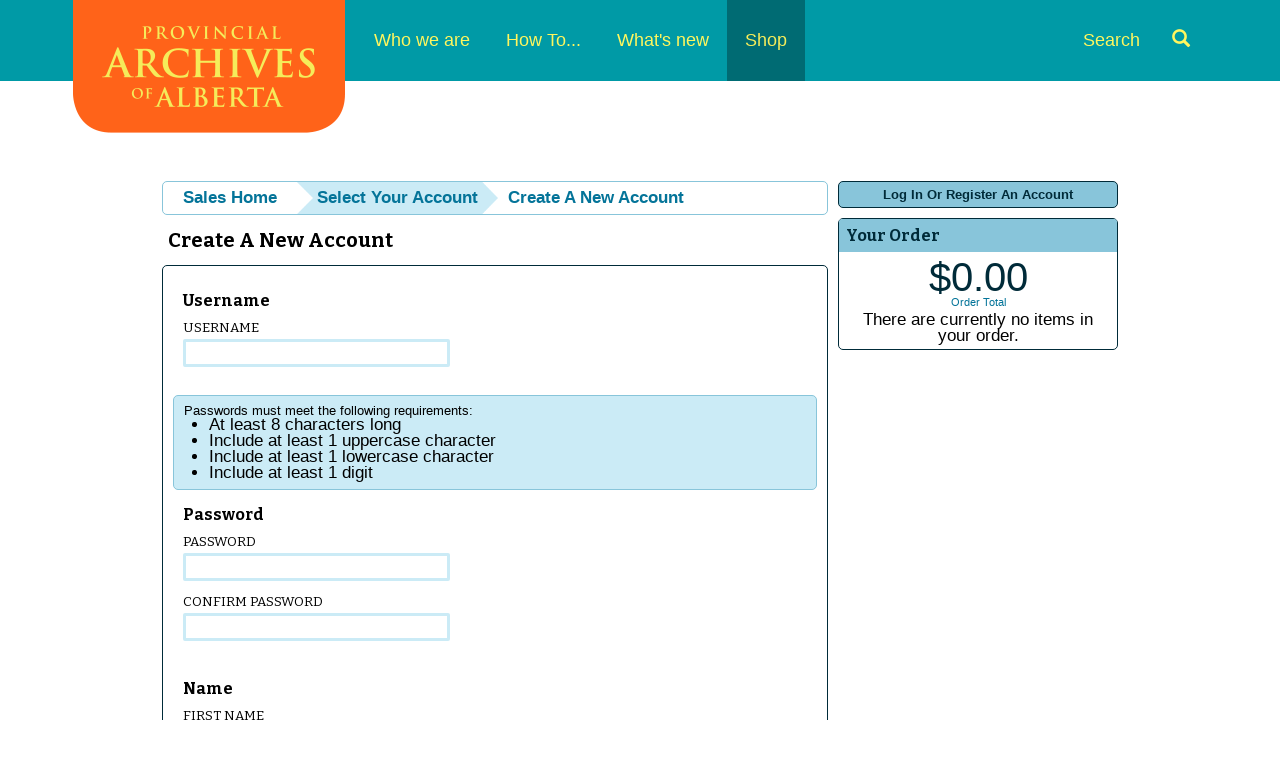

--- FILE ---
content_type: text/html; charset=utf-8
request_url: https://atms.alberta.ca/paa/store/Register.aspx?ReturnUrl=http%3A%2F%2Fatms.gov.ab.ca%2Fpaa%2FStore%2FSignIn.aspx%3FReturnUrl%3Dhttp%3A%252F%252Fatms.gov.ab.ca%252Fpaa%252Fstore%252Fdefault.aspx%253Ffrom%253D03%25252F01%25252F2021%2526tagid%253D0%2526until%253D03%25252F01%25252F2021%2526page%253D3
body_size: 33373
content:


<!DOCTYPE html PUBLIC "-//W3C//DTD XHTML 1.0 Transitional//EN" "http://www.w3.org/TR/xhtml1/DTD/xhtml1-transitional.dtd">
<html xmlns="http://www.w3.org/1999/xhtml" lang="en">
<head id="ctl00_ctl00_PageHead"><title>
	Create A New Account - Provincial Archives Of Alberta
</title><meta name="viewport" content="width=device-width, initial-scale=1" />

<link href="client/css/Custom.css" rel="stylesheet" type="text/css" media="all" /> 
<link href="client/css/CustomPrint.css" rel="stylesheet" type="text/css" media="print" /> 

<link href="https://cdn.vantixticketing.com/atmsonline/_base/atms/css/reset.css" rel="stylesheet" type="text/css" media="all" />
<link href="https://cdn.vantixticketing.com/atmsonline/_base/atms/css/base.css" rel="stylesheet" type="text/css" media="all" />
<link href="https://cdn.vantixticketing.com/atmsonline/_base/atms/css/print.css" rel="stylesheet" type="text/css" media="print" />
<link href="https://cdn.vantixticketing.com/atmsonline/_base/atms/css/jquery-ui-1.9.2.custom.min.css" rel="stylesheet" type="text/css" media="all" />
<link href="https://cdn.vantixticketing.com/atmsonline/_base/atms/css/prettyphoto.css" rel="stylesheet" type="text/css" media="all" />

<link href="atms/css/site.css?v=v3.5.0.18" rel="stylesheet" type="text/css" media="all" />
    


 <!-- font file -->
<link href="https://fonts.googleapis.com/css?family=Bitter:400,700,400italic" rel="stylesheet" type="text/css" />
<!-- Fontawesome -->
<link href="client/css/font-awesome.css" rel="stylesheet" type="text/css" />

<script src="https://cdn.vantixticketing.com/atmsonline/_base/atms/js/jquery.min.js" integrity="sha384-o6l2EXLcx4A+q7ls2O2OP2Lb2W7iBgOsYvuuRI6G+Efbjbk6J4xbirJpHZZoHbfs" crossorigin="anonymous"></script>
<script src="https://cdn.vantixticketing.com/atmsonline/_base/atms/js/jquery-ui.min.js" integrity="sha384-5VXY3S6hj8vO89AHJezkurvMJHtD/WlAMUWLf5aDbziGg1G3uiBvUg7rcDXA2A4M" crossorigin="anonymous"></script>

<script src="https://cdn.vantixticketing.com/atmsonline/_base/atms/js/jquery.query.js" integrity="sha384-X+unwzUTJiTBw7HmsFQpD77+plNLmQSQTZdAga16R1sfIeCWNdTpmNPSV+fsMg1Q" crossorigin="anonymous"></script>
<script src="https://cdn.vantixticketing.com/atmsonline/_base/atms/js/jquery.jcarousellite.js" integrity="sha384-cLwh2jqLD7XvQjEi2RCU2Az8nhMKA64JPsUfBFwfaduPtVtjTa/mEUe+kat51nUb" crossorigin="anonymous"></script>
<script src="https://cdn.vantixticketing.com/atmsonline/_base/atms/js/jquery.numeric.js" integrity="sha384-LjH7I74zWJY38ZOykb4ey5cSCXDuHVpTdygYDRKx2RmZcpOW/lwzw11vvV1DQQu4" crossorigin="anonymous"></script>
<script src="https://cdn.vantixticketing.com/atmsonline/_base/atms/js/jquery.scrollTo-min.js" integrity="sha384-PKrAoAEqktat0uiKgKKVWG5hay8P2rOgpPGWNTB0kpluS9QXhvC6jG5hiJWCUKl+" crossorigin="anonymous"></script>

<script src="https://cdn.vantixticketing.com/atmsonline/_base/atms/js/atms.js" integrity="sha384-0wXtLq7tBAvtNqSCzliv1QbJJ4P+uwAye0g52rxiqDKtHx5ZGYWwbRKpkSBz+OZu" crossorigin="anonymous"></script>
<script src="https://cdn.vantixticketing.com/atmsonline/_base/atms/js/atms.responsive.js" integrity="sha384-eGxzEIupMlDSeaR9ip/NlTKEK7kS37JP/Epb/Xl7fG2MUb/X9EvgNYyQ6CcJTtnV" crossorigin="anonymous"></script>
<script src="https://cdn.vantixticketing.com/atmsonline/_base/atms/js/jquery.truncator.js" integrity="sha384-sUTfnj4BYkTTUCkAHKn2VGZXBdk1zsFlGX2MiC3QY2PsQHyWzB+NEhBXnM13F9H4" crossorigin="anonymous"></script>
<script src="https://cdn.vantixticketing.com/atmsonline/_base/atms/js/atms.online.js" integrity="sha384-U1LWb7to/QTvVmUSyTExl3XBfogv00pMjqyNB1HpnmJTKSpU5SIGw5A5w6d/xchd" crossorigin="anonymous"></script>
<script src="https://cdn.vantixticketing.com/atmsonline/_base/atms/js/atms.seating.js" integrity="sha384-E3k6H+Xalc/Rha2xSGk0bdiRpsbOXhRtlPg1p7PzFFSWcOqt1/NQ+5LzeNZr6uyM" crossorigin="anonymous"></script>
<script src="https://cdn.vantixticketing.com/atmsonline/_base/atms/js/jquery.prettyPhoto.min.js" integrity="sha384-js8ifr0RI+z5f83PhlQfuDuLhuISHVWz3c6WAVG8HAJd8WPOPJ1ugrrN3AcJugSe" crossorigin="anonymous"></script>


  <script>
    (function (i, s, o, g, r, a, m) {
      i['GoogleAnalyticsObject'] = r; i[r] = i[r] || function () {
        (i[r].q = i[r].q || []).push(arguments);
      }, i[r].l = 1 * new Date(); a = s.createElement(o),
      m = s.getElementsByTagName(o)[0]; a.async = 1; a.src = g;
      m.parentNode.insertBefore(a, m);
    })(window, document, 'script', 'https://www.google-analytics.com/analytics.js', 'ga');

    ga('create', 'UA-24843208-10', 'auto');
	
	ga('set', 'anonymizeIp', true);
    ga('send', 'pageview');
    ga('require', 'ecommerce');

  </script>

</head>
<body> 



<div class="page-content">


  <header class="site-header">
      <a href="#main" class="sr-only">Skip to content</a>
      <!-- Static navbar -->
      <nav class="navbar navbar-default" role="navigation">
        <div class="container">
          <div class="navbar-header">
            <button type="button" class="navbar-toggle collapsed" data-toggle="collapse" data-target="#navbar" aria-expanded="false" aria-controls="navbar">
              <span class="sr-only">Toggle navigation</span>
              <span class="icon-bar"></span>
              <span class="icon-bar"></span>
              <span class="icon-bar"></span>
            </button>
            <a class="navbar-brand" href="http://provincialarchives.alberta.ca/"><img src="client/img/paa-logo.png" alt="Provincial Archives of Alberta"></a>
          </div>
          <div id="navbar" class="navbar-collapse collapse">
            <ul class="nav navbar-nav">
                <li class="dropdown">
                    <a href="http://provincialarchives.alberta.ca/who-we-are/">Who we are</a>
                    <span class="mobile-caret visible-xs" data-toggle="dropdown"><span class="caret"></span></span>
                    <ul class="dropdown-menu">
                        <li>
                            <a href="http://provincialarchives.alberta.ca/who-we-are/we-acquire/">We Acquire</a>
                        </li>
                        <li>
                            <a href="http://provincialarchives.alberta.ca/who-we-are/we-preserve/">We Preserve</a>
                        </li>
                        <li>
                            <a href="http://provincialarchives.alberta.ca/who-we-are/about-us/">About Us</a>
                        </li>
                        <li>
                            <a href="http://provincialarchives.alberta.ca/who-we-are/friends-of-the-provincial-archives-of-alberta-society/">Friends of the Provincial Archives of Alberta Society</a>
                        </li>
                        <li>
                            <a href="http://provincialarchives.alberta.ca/who-we-are/contact-us/">Contact Us</a>
                        </li>
                    </ul>
                </li>
                <li class="dropdown">
                    <a href="http://provincialarchives.alberta.ca/how-to/">How To...</a>
                    <span class="mobile-caret visible-xs" data-toggle="dropdown"><span class="caret"></span></span>
                    <ul class="dropdown-menu">
                        <li>
                            <a href="http://provincialarchives.alberta.ca/how-to/search-your-genealogy/">Search your Genealogy</a>
                        </li>
                        <li>
                            <a href="http://provincialarchives.alberta.ca/how-to/explore-paa-research-resources/">Explore PAA Research Resources</a>
                        </li>
                        <li>
                            <a href="http://provincialarchives.alberta.ca/how-to/donate-your-records/">Donate Your Records</a>
                        </li>
                        <li>
                            <a href="http://provincialarchives.alberta.ca/how-to/freedom-of-information-and-protection-of-privacy/">Understand FOIP</a>
                        </li>
                        <li>
                            <a href="http://provincialarchives.alberta.ca/how-to/explore-learning-education/">Explore Learning & Education </a>
                        </li>
                        <li>
                            <a href="http://provincialarchives.alberta.ca/how-to/volunteer-with-the-archives/">Volunteer with the Archives</a>
                        </li>
                    </ul>
                </li>
                <li class="dropdown">
                    <a href="http://provincialarchives.alberta.ca/whats-new/">What's new</a>
                    <span class="mobile-caret visible-xs" data-toggle="dropdown"><span class="caret"></span></span>
                    <ul class="dropdown-menu">
                        <li>
                            <a href="http://provincialarchives.alberta.ca/whats-new/new-to-the-archives/">New to the Archives</a>
                        </li>
                        <li>
                            <a href="http://provincialarchives.alberta.ca/whats-new/exhibits/">Exhibits</a>
                        </li>
                    </ul>
                </li>
                <li class="active no-dropdown">
                    <a href="./">Shop</a>
                    <span class="mobile-caret visible-xs" data-toggle="dropdown"><span class="caret"></span></span>
                </li>
                <li class="search-link ">
                    <a href="http://provincialarchives.alberta.ca/search-tools/">Search <i class="glyphicon glyphicon-search"></i></a>
                </li>
            </ul>
          </div><!--/.nav-collapse -->
        </div><!--/.container -->
      </nav>
    </header>
    <div class="container container-main" role="main" id="main">

<div id="ATMSContainer" class="">

    
  <div id="MobileTranslateContainer" class="ClientMobileContent" style="margin-bottom: 10px; text-align:right;"></div>
  <div class="minimizedPalettes">
    <nav class="navigation">
      <div class="nav-items">
        <a href="/paa/store/Default.aspx">
          <span class="nav-item">
            <i class="nav-icon icon-home">&nbsp;</i>
            <span class="nav-label">Home</span>
          </span>
        </a>
        <a href="/paa/store/OrderSummary.aspx">
          <span class="nav-item">
            <span id="div_minimizedShoppingCartTotal"></span>
            <span id="div_minimizedShoppingCartTimer"></span>
            <i class="nav-icon icon-cart">&nbsp;</i>
            <span class="nav-label">Cart</span>
          </span>
        </a>

        <div id="nav-search">
          <div class="nav-item">
            <i class="nav-icon icon-search">&nbsp;</i>
            <div class="nav-label">Search</div>
          </div>
        </div>

      
        <a href="/paa/store/SignIn.aspx?ReturnUrl=http%3a%2f%2fatms.alberta.ca%2fpaa%2fstore%2fRegister.aspx%3fReturnUrl%3dhttp%253A%252F%252Fatms.alberta.ca%252Fpaa%252FStore%252FSignIn.aspx%253FReturnUrl%253Dhttp%253A%25252F%25252Fatms.alberta.ca%25252Fpaa%25252Fstore%25252Fdefault.aspx%25253Ffrom%25253D03%2525252F01%2525252F2021%252526tagid%25253D0%252526until%25253D03%2525252F01%2525252F2021%252526page%25253D3">
          <span class="nav-item">
            <i class="nav-icon icon-user">&nbsp;</i>
            <span class="nav-label">Sign In</span>
          </span>
        </a>
      

      </div>
    </nav>
  </div>
  
  <div class="ClientMobileContent">
    <div class="search-container">
      <form action="/paa/store/Default.aspx" class="search-form" method="get">
        <input name="q" type="text" placeholder="search" value="" />
      </form>
    </div>
	</div>

	
  <div id="RightSide" class="twocolumn">     
    <form method="get">
      
    <div id="Account">
        <a id="login-register" href="/paa/store/SignIn.aspx?ReturnUrl=http%3a%2f%2fatms.alberta.ca%2fpaa%2fstore%2fRegister.aspx%3fReturnUrl%3dhttp%253A%252F%252Fatms.alberta.ca%252Fpaa%252FStore%252FSignIn.aspx%253FReturnUrl%253Dhttp%253A%25252F%25252Fatms.alberta.ca%25252Fpaa%25252Fstore%25252Fdefault.aspx%25253Ffrom%25253D03%2525252F01%2525252F2021%252526tagid%25253D0%252526until%25253D03%2525252F01%2525252F2021%252526page%25253D3" title="Log in to an existing account, look up your membership, or register a new account.">
          <strong>
            <span>Log In Or Register An Account</span>
          </strong>
        </a>
    </div>

      
      

<div id="Cart">
  <h2>Your Order</h2>
  <p class="Amount">
    $0.00
  </p>
  <p class="AmountText">
    Order Total
  </p>
  
    <p class="details">
      There are currently no items in your order.
    </p>
  
</div>

      

    </form>
  </div>

  
  <div id="LeftSide">
	  
  
  
  <div id="BreadCrumbs">
    <ol>
      
          <li class="Even C0">
            <a href="/paa/store/Default.aspx" title="Sales Home">Sales Home</a>
          </li>
      
          <li class="Odd C1">
            <a href="/paa/store/SignIn.aspx?ReturnUrl=http%3a%2f%2fatms.alberta.ca%2fpaa%2fStore%2fSignIn.aspx%3fReturnUrl%3dhttp%3a%252F%252Fatms.alberta.ca%252Fpaa%252Fstore%252Fdefault.aspx%253Ffrom%253D03%25252F01%25252F2021%2526tagid%253D0%2526until%253D03%25252F01%25252F2021%2526page%253D3" title="Select Your Account">Select Your Account</a>
          </li>
      
          <li class="Here C2">
            Create A New Account
          </li>
      
    </ol>
  </div>

  <h1>Create A New Account</h1>
  
  

    <form method="post">
      <input name="__RequestVerificationToken" type="hidden" value="RlNEoCT5J08ok0GvTzFrP/2P0dWDzJVZjRcFI3u72Inal2LoKFtoI5O1AXwJMPCL9RGrwcBJwo7oVMuTxlvG04sPR5Z2tLr/j97hNYTBa1U1axU23vbrtSx5fAoRFPOS" />
      <div class="Form">
          

<div id="account-container">
  
  
<fieldset>
    <h2>Username</h2>
    <div class="MessageArea">
        
        
            <div class="Message Sm">Usernames must be at least 4 characters in length.</div>
        
    </div>
    <label for="Username" class="">
        Username
      <input type="text" id="Username" name="Username" value="" autocomplete="off" maxlength="100" 
         class="" />
    </label>
</fieldset>
    

  <div class="Message">
    Passwords must meet the following requirements: 
    <ul>
      <li>At least 8 characters long</li>
      <li>Include at least 1 uppercase character</li>
      <li>Include at least 1 lowercase character</li>
      <li>Include at least 1 digit</li>
    </ul>
  </div>

    <fieldset>
        <h2>Password</h2>
        <div class="MessageArea">
            
        </div>
        <label for="Password" class="">
            Password
            <input type="password" id="Password" name="Password" maxlength="100" class=""  />
        </label>
        <label for="ConfirmPassword" class="">
            Confirm Password
            <input type="password" id="ConfirmPassword" name="ConfirmPassword" maxlength="100" class=""  />
        </label>
    </fieldset>
  
  
</div>



<fieldset>
  <h2>Name</h2>
  <div class="MessageArea">
    
    
  </div>

  

  <label for="FirstName" class="">
    First Name
    <input type="text"
      id="FirstName"
      name="FirstName"
      value=""
      maxlength="100"
      autocomplete="off"
      class="" />
  </label>
  <label for="LastName" class="">
    Last Name
    <input type="text"
      id="LastName"
      name="LastName"
      value=""
      maxlength="100"
      autocomplete="off"
      class="" />
  </label>

  
</fieldset>


<div id="email-container">
  

<fieldset>
  <h2>Email</h2>
  
  <div class="MessageArea">
    
    
  </div>

  

    <label for="EmailAddress" class="">
      Email 
      <input type="text" id="EmailAddress" name="EmailAddress" value="" maxlength="60" autocomplete="off" class="" />
    </label>
    
      <label for="ConfirmEmailAddress" class="">
        Confirm Email 
        <input type="text" id="ConfirmEmailAddress" name="ConfirmEmailAddress" value="" autocomplete="off" maxlength="60" class="" />
      </label>

    
</fieldset>

</div>



<fieldset>
    <h2>Business Phone</h2>
    <div class="MessageArea">
        
        
            <div class="Message Sm">
              Please include the area code as part of the phone number.
            </div>
         
    </div>
    <label for="PhoneNumber" class="">
        Phone 
        <input type="text" id="PhoneNumber" name="PhoneNumber" value="" autocomplete="off" class="" />
    </label>
  
  
    <label for="PhoneNumberExt" class="">
        Phone Extension (optional)
        <input type="text" id="PhoneNumberExt" name="PhoneNumberExt" value="" maxlength="10" autocomplete="off" class="" />
    </label>
  
</fieldset>
    
<script type="text/javascript">
  <!--
    AtmsOnline.Forms.hint('#PhoneNumber', '##########');
  -->
</script>


 <fieldset>
   
    <div class="MessageArea">
        
          
    </div>
    <label for="AddressLine1" class="">
        Address 
        <input type="text" id="AddressLine1" name="AddressLine1" value="" maxlength="100" autocomplete="off" class="" />
    </label>

    <label for="AddressLine2">
        Address 2 (optional)
        <input type="text" id="AddressLine2" name="AddressLine2" value="" autocomplete="off" maxlength="100" />
    </label>

    <label for="AddressCity" class="">
        City 
        <input type="text" id="AddressCity" name="AddressCity" value="" maxlength="40" autocomplete="off" class="" />
    </label>
   
   

    <label for="AddressCountry" class="">
        Country 
        <select id="AddressCountry" name="AddressCountry" onchange="AtmsOnline.Forms.loadProv(&#39;#ProvinceContainer&#39;, this.value, false, &#39;&#39;, &#39;&#39;)">
	<option value="" disabled='disabled'>Select a Country</option><option value="Canada" >Canada</option><option value="United States" >United States</option><option value="Mexico" >Mexico</option><option value="" disabled='disabled'>----------------------</option><option value="Afghanistan" >Afghanistan</option><option value="Albania" >Albania</option><option value="Algeria" >Algeria</option><option value="Andorra" >Andorra</option><option value="Angola" >Angola</option><option value="Anguilla" >Anguilla</option><option value="Antarctica" >Antarctica</option><option value="Antigua and Barbuda" >Antigua and Barbuda</option><option value="Argentina" >Argentina</option><option value="Armenia" >Armenia</option><option value="Aruba" >Aruba</option><option value="Australia" >Australia</option><option value="Austria" >Austria</option><option value="Azerbaijan" >Azerbaijan</option><option value="Bahamas" >Bahamas</option><option value="Bahrain" >Bahrain</option><option value="Bangladesh" >Bangladesh</option><option value="Barbados" >Barbados</option><option value="Belarus" >Belarus</option><option value="Belgium" >Belgium</option><option value="Belize" >Belize</option><option value="Benin" >Benin</option><option value="Bermuda" >Bermuda</option><option value="Bhutan" >Bhutan</option><option value="Bolivia" >Bolivia</option><option value="Bosnia and Herzegovina" >Bosnia and Herzegovina</option><option value="Botswana" >Botswana</option><option value="Brazil" >Brazil</option><option value="British Virgin Islands" >British Virgin Islands</option><option value="Brunei" >Brunei</option><option value="Bulgaria" >Bulgaria</option><option value="Burkina Faso" >Burkina Faso</option><option value="Burundi" >Burundi</option><option value="Cambodia" >Cambodia</option><option value="Cameroon" >Cameroon</option><option value="Canada" >Canada</option><option value="Cape Verde" >Cape Verde</option><option value="Cayman Islands" >Cayman Islands</option><option value="Central African Republic" >Central African Republic</option><option value="Chad" >Chad</option><option value="Chile" >Chile</option><option value="China" >China</option><option value="Christmas Island" >Christmas Island</option><option value="Columbia" >Columbia</option><option value="Comoros" >Comoros</option><option value="Congo" >Congo</option><option value="Cook Islands" >Cook Islands</option><option value="Costa Rica" >Costa Rica</option><option value="Cote D'Ivoire" >Cote D'Ivoire</option><option value="Croatia" >Croatia</option><option value="Cuba" >Cuba</option><option value="Cyprus" >Cyprus</option><option value="Czech Republic" >Czech Republic</option><option value="Democratic Repubilic of Congo" >Democratic Repubilic of Congo</option><option value="Denmark" >Denmark</option><option value="Djibouti" >Djibouti</option><option value="Dominica" >Dominica</option><option value="Dominican Republic" >Dominican Republic</option><option value="East Timor" >East Timor</option><option value="Ecuador" >Ecuador</option><option value="Egypt" >Egypt</option><option value="El Salvador" >El Salvador</option><option value="Equatorial Guinea" >Equatorial Guinea</option><option value="Eritrea" >Eritrea</option><option value="Estonia" >Estonia</option><option value="Ethiopia" >Ethiopia</option><option value="Falkland Islands" >Falkland Islands</option><option value="Faroe Islands" >Faroe Islands</option><option value="Fiji" >Fiji</option><option value="Finland" >Finland</option><option value="France" >France</option><option value="French Guiana" >French Guiana</option><option value="French Polynesia" >French Polynesia</option><option value="Gabon" >Gabon</option><option value="Gambia" >Gambia</option><option value="Georgia" >Georgia</option><option value="Germany" >Germany</option><option value="Ghana" >Ghana</option><option value="Gibraltar" >Gibraltar</option><option value="Greece" >Greece</option><option value="Greenland" >Greenland</option><option value="Grenada" >Grenada</option><option value="Guadeloupe" >Guadeloupe</option><option value="Guatemala" >Guatemala</option><option value="Guernsey" >Guernsey</option><option value="Guinea" >Guinea</option><option value="Guinea-Bissau" >Guinea-Bissau</option><option value="Guyana" >Guyana</option><option value="Haiti" >Haiti</option><option value="Honduras" >Honduras</option><option value="Hong Kong" >Hong Kong</option><option value="Hungary" >Hungary</option><option value="Iceland" >Iceland</option><option value="India" >India</option><option value="Indonesia" >Indonesia</option><option value="Iran" >Iran</option><option value="Iraq" >Iraq</option><option value="Ireland" >Ireland</option><option value="Isle of Man" >Isle of Man</option><option value="Israel" >Israel</option><option value="Italy" >Italy</option><option value="Jamaica" >Jamaica</option><option value="Japan" >Japan</option><option value="Jersey" >Jersey</option><option value="Jordan" >Jordan</option><option value="Kazakhstan" >Kazakhstan</option><option value="Kenya" >Kenya</option><option value="Kiribati" >Kiribati</option><option value="Kuwait" >Kuwait</option><option value="Kyrgyzstan" >Kyrgyzstan</option><option value="Laos" >Laos</option><option value="Latvia" >Latvia</option><option value="Lebanon" >Lebanon</option><option value="Lesotho" >Lesotho</option><option value="Liberia" >Liberia</option><option value="Libya" >Libya</option><option value="Liechtenstein" >Liechtenstein</option><option value="Lithuania" >Lithuania</option><option value="Luxembourg" >Luxembourg</option><option value="Macau" >Macau</option><option value="Macedonia" >Macedonia</option><option value="Madagascar" >Madagascar</option><option value="Malawi" >Malawi</option><option value="Malaysia" >Malaysia</option><option value="Maldives" >Maldives</option><option value="Mali" >Mali</option><option value="Malta" >Malta</option><option value="Marshall Islands" >Marshall Islands</option><option value="Martinique" >Martinique</option><option value="Mauritania" >Mauritania</option><option value="Mauritius" >Mauritius</option><option value="Mayotte" >Mayotte</option><option value="Mexico" >Mexico</option><option value="Micronesia" >Micronesia</option><option value="Moldova" >Moldova</option><option value="Monaco" >Monaco</option><option value="Mongolia" >Mongolia</option><option value="Montserrat" >Montserrat</option><option value="Morocco" >Morocco</option><option value="Mozambique" >Mozambique</option><option value="Myanmar" >Myanmar</option><option value="Namibia" >Namibia</option><option value="Nauru" >Nauru</option><option value="Nepal" >Nepal</option><option value="Netherlands" >Netherlands</option><option value="Netherlands Antilles" >Netherlands Antilles</option><option value="New Caledonia" >New Caledonia</option><option value="New Zealand" >New Zealand</option><option value="Nicaragua" >Nicaragua</option><option value="Niger" >Niger</option><option value="Nigeria" >Nigeria</option><option value="Niue" >Niue</option><option value="Norfolk Island" >Norfolk Island</option><option value="North Korea" >North Korea</option><option value="Norway" >Norway</option><option value="Oman" >Oman</option><option value="Other" >Other</option><option value="Pakistan" >Pakistan</option><option value="Palau" >Palau</option><option value="Panama" >Panama</option><option value="Papua New Guinea" >Papua New Guinea</option><option value="Paraguay" >Paraguay</option><option value="Peru" >Peru</option><option value="Philippines" >Philippines</option><option value="Pitcairn Islands" >Pitcairn Islands</option><option value="Poland" >Poland</option><option value="Portugal" >Portugal</option><option value="Qatar" >Qatar</option><option value="Reunion" >Reunion</option><option value="Romania" >Romania</option><option value="Russia" >Russia</option><option value="Rwanda" >Rwanda</option><option value="Saint Helena" >Saint Helena</option><option value="Saint Kitts and Nevis" >Saint Kitts and Nevis</option><option value="Saint Lucia" >Saint Lucia</option><option value="Saint Pierre and Miquelon" >Saint Pierre and Miquelon</option><option value="Saint Vincent and the Grenadines" >Saint Vincent and the Grenadines</option><option value="Samoa" >Samoa</option><option value="San Marino" >San Marino</option><option value="Sao Tome & Principe" >Sao Tome & Principe</option><option value="Saudi Arabia" >Saudi Arabia</option><option value="Senegal" >Senegal</option><option value="Serbia and Montenegro" >Serbia and Montenegro</option><option value="Seychelles" >Seychelles</option><option value="Sierra Leone" >Sierra Leone</option><option value="Singapore" >Singapore</option><option value="Slovakia" >Slovakia</option><option value="Slovenia" >Slovenia</option><option value="Solomon Islands" >Solomon Islands</option><option value="Somalia" >Somalia</option><option value="South Africa" >South Africa</option><option value="South Georgia" >South Georgia</option><option value="South Korea" >South Korea</option><option value="Spain" >Spain</option><option value="Sri Lanka" >Sri Lanka</option><option value="Sudan" >Sudan</option><option value="Suriname" >Suriname</option><option value="Svalbard" >Svalbard</option><option value="Swaziland" >Swaziland</option><option value="Sweden" >Sweden</option><option value="Switzerland" >Switzerland</option><option value="Syria" >Syria</option><option value="Taiwan" >Taiwan</option><option value="Tajikistan" >Tajikistan</option><option value="Tanzania" >Tanzania</option><option value="Thailand" >Thailand</option><option value="Togo" >Togo</option><option value="Tokelau" >Tokelau</option><option value="Tonga" >Tonga</option><option value="Trinidad and Tobago" >Trinidad and Tobago</option><option value="Tunisia" >Tunisia</option><option value="Turkey" >Turkey</option><option value="Turkmenistan" >Turkmenistan</option><option value="Turks and Caicos Islands" >Turks and Caicos Islands</option><option value="Tuvalu" >Tuvalu</option><option value="Uganda" >Uganda</option><option value="Ukraine" >Ukraine</option><option value="United Arab Emirates" >United Arab Emirates</option><option value="United Kingdom" >United Kingdom</option><option value="United States" >United States</option><option value="Uruguay" >Uruguay</option><option value="Uzbekistan" >Uzbekistan</option><option value="Vanuatu" >Vanuatu</option><option value="Vatican City" >Vatican City</option><option value="Venezuela" >Venezuela</option><option value="Vietnam" >Vietnam</option><option value="Wallis and Futuna" >Wallis and Futuna</option><option value="Yemen" >Yemen</option><option value="Zambia" >Zambia</option><option value="Zimbabwe" >Zimbabwe</option>
</select>        
    </label>

    <label id="AddressPostalCodeLabel" for="AddressPostalCode" class="">
      <em id="Value">
        Zip Code 
      </em>
      <input type="text" id="AddressPostalCode" name="AddressPostalCode" value="" autocomplete="off" maxlength="20" class=""  />
    </label>

    <fieldset id="ProvinceContainer">
      <label for="AddressProvince" class="">
          State 
          <input type="text" id="AddressProvince" name="AddressProvince" value="" autocomplete="off" maxlength="40" class=""  /> 
      </label>
    </fieldset>

</fieldset>

<script type="text/javascript">
  $(document).ready(function() {
    if ($('#AddressCountry').val()) {
        AtmsOnline.Forms.loadProv('#ProvinceContainer', $('#AddressCountry').val(), false, '', '');
    }   
  });
</script>


    <fieldset>
        <h2>Communication Preferences</h2>
      
      <div class="Message">
        Opt in to communications from Provincial Archives Of Alberta to receive news about upcoming events and special offers. You can unsubscribe at any time by updating your account settings
        or by contacting Provincial Archives Of Alberta.
      </div>

        <label for="EmailOptIn">
            <input type="checkbox" id="EmailOptIn" name="EmailOptIn"  title="Allow Provincial Archives Of Alberta to contact me by email" />
            Allow Provincial Archives Of Alberta to contact me by email
        </label>
        
        <label for="MailOptIn">
            <input type="checkbox" id="MailOptIn" name="MailOptIn"  title="Allow Provincial Archives Of Alberta to contact me by mail" />
            Allow Provincial Archives Of Alberta to contact me by mail
        </label>
        
        <label for="PhoneOptIn">
            <input type="checkbox" id="PhoneOptIn" name="PhoneOptIn"  title="Allow Provincial Archives Of Alberta to contact me by phone" />
            Allow Provincial Archives Of Alberta to contact me by phone
        </label>
    </fieldset>

  
          <div class="ButtonArea">
            <input type="submit" id="CreateAccount" name="CreateAccount" title="Create Account" value="Create Account" class="PrimaryAction" />
          </div> 
      </div>
    </form>    
    
    <div id="ctl00_ctl00_MainContentPlaceHolder_MainContentPlaceHolder_CustomPrivacyPolicy">

</div>
  
  
	</div>



    

    <div style="clear:both"></div>
    
    <div id="vantixFooter">
        Online Sales powered by <a href="https://vantix.com/" target="_blank">Vantix Ticketing</a>
        <!-- v3.5.0.18 -->
    </div>
    
</div>




</div> <!-- .container -->

   <footer class="site-footer">
      <div class="container">
        <div class="tagline">
          <img src="client/img/paa-tagline.jpg" alt="Home to our history">
        </div>
        <div class="social-links" style="display:flex; align-items:center;">
          <a class="fa fa-flickr" href="https://www.flickr.com/photos/alberta_archives/"><span class="sr-only">Flickr</span></a>
          <a class="fa fa-facebook-square" href="https://www.facebook.com/www.provincialarchivesofalberta"><span class="sr-only">Facebook</span></a>

<a href="https://twitter.com/@ProvArchivesAB">
          <svg class="svg svg--twitter" xmlns="http://www.w3.org/2000/svg" viewBox="0 0 448 512" style="fill: #fff65e; height: 30px;"><!--!Font Awesome Free 6.7.2 by @fontawesome - https://fontawesome.com License - https://fontawesome.com/license/free Copyright 2025 Fonticons, Inc.--><path d="M64 32C28.7 32 0 60.7 0 96V416c0 35.3 28.7 64 64 64H384c35.3 0 64-28.7 64-64V96c0-35.3-28.7-64-64-64H64zm297.1 84L257.3 234.6 379.4 396H283.8L209 298.1 123.3 396H75.8l111-126.9L69.7 116h98l67.7 89.5L313.6 116h47.5zM323.3 367.6L153.4 142.9H125.1L296.9 367.6h26.3z"></path></svg>
        </a>

          <a class="fa fa-youtube-square" href="https://www.youtube.com/channel/UCp1UgQfqIl48O5so54USW9g"><span class="sr-only">YouTube</span></a>         
        </div>

     <!--
   <a href="http://www.alberta.ca/privacystatement.cfm" class="legal">Freedom of Information and Protection of Privacy</a>
-->
<span>
<a href="https://www.alberta.ca/access-to-information-act">Access to Information and</a> 
<a href="https://www.alberta.ca/protection-of-privacy-act">Protection of Privacy</a>
</span>
        <a href="http://www.alberta.ca/" class="alberta-link">Alberta <span class="sr-only">Alberta</span></a>
      </div>
    </footer>
	
</div> <!-- .page-content -->

<script src="client/scripts/bootstrap.min.js"></script>
<script src="client/scripts/main.js"></script>

</body>
</html>

--- FILE ---
content_type: text/html; charset=utf-8
request_url: https://atms.alberta.ca/paa/store/atms/uc/services/ProvinceSelectionGenerator.aspx?country=Canada
body_size: 1140
content:

    <label for="AddressProvinceSelect" class="">
      <em id="Value">
        Province/Territory 
      </em>
      <input type="hidden" name="AddressProvinceFrom" value="select" />
      <select name="AddressProvinceSelect" id="AddressProvinceSelect">
	<option selected="selected" value=""></option>
	<option value="AB">Alberta</option>
	<option value="BC">British Columbia</option>
	<option value="MB">Manitoba</option>
	<option value="NB">New Brunswick</option>
	<option value="NF">Newfoundland and Labrador</option>
	<option value="NT">Northwest Territories</option>
	<option value="NS">Nova Scotia</option>
	<option value="NU">Nunavut</option>
	<option value="ON">Ontario</option>
	<option value="PE">Prince Edward Island</option>
	<option value="QC">Quebec</option>
	<option value="SK">Saskatchewan</option>
	<option value="YT">Yukon</option>
</select>
    </label>

    <script type="text/javascript">
        // Update postal code label once the new input has been created.
        var value = 'Postal Code ';
        $('#AddressPostalCodeLabel').find("#Value").html(value);
    </script>
